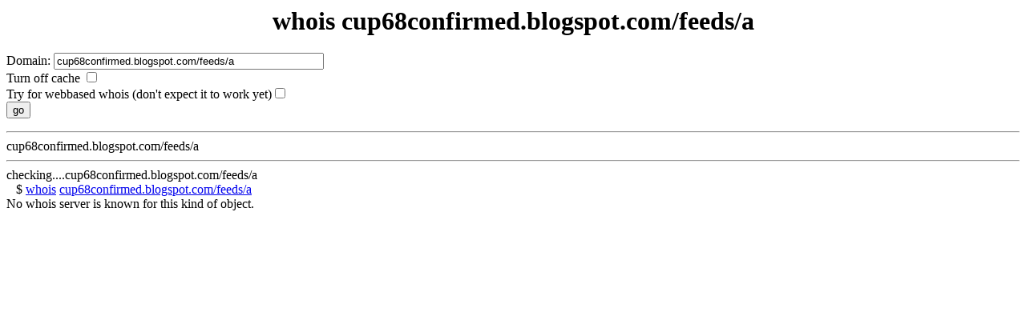

--- FILE ---
content_type: text/html
request_url: http://www.scampatrol.org/tools/whois.php?domain=cup68confirmed.blogspot.com/feeds/a
body_size: 493
content:
<html><head><title>whois cup68confirmed.blogspot.com/feeds/a</title></head><body><META HTTP-EQUIV="PRAGMA" CONTENT="NO-CACHE"><center><h1>whois cup68confirmed.blogspot.com/feeds/a</h1></center><form action="" method=GET>Domain: <input type=text size=40  name="domain" value="cup68confirmed.blogspot.com/feeds/a"/><br>Turn off cache <input type=checkbox name="nocachewhois"/><br>Try for webbased whois (don't expect it to work yet)<input type=checkbox name="webwhois"/><br><input type=submit value="go"/></form><hr>cup68confirmed.blogspot.com/feeds/a<hr>checking....cup68confirmed.blogspot.com/feeds/a<br>&nbsp;&nbsp;&nbsp;$ <a href="/tools/whois.php?domain=cup68confirmed.blogspot.com/feeds/a">whois</a> <a href=http://cup68confirmed.blogspot.com/feeds/a>cup68confirmed.blogspot.com/feeds/a</a><br>
<!-- bufferme --><!-- bufferme --><!-- bufferme --><!-- bufferme --><!-- bufferme --><!-- bufferme --><!-- bufferme --><!-- bufferme --><!-- bufferme --><!-- bufferme --><!-- bufferme --><!-- bufferme --><!-- bufferme --><!-- bufferme --><!-- bufferme --><!-- bufferme --><!-- bufferme --><!-- bufferme --><!-- bufferme --><!-- bufferme --><!-- bufferme --><!-- bufferme --><!-- bufferme --><!-- bufferme --><!-- bufferme --><!-- bufferme --><!-- bufferme --><!-- bufferme --><!-- bufferme --><!-- bufferme --><!-- bufferme --><!-- bufferme --><!-- bufferme --><!-- bufferme --><!-- bufferme --><!-- bufferme --><!-- bufferme --><!-- bufferme --><!-- bufferme --><!-- bufferme --><!-- bufferme --><!-- bufferme --><!-- bufferme --><!-- bufferme --><!-- bufferme --><!-- bufferme --><!-- bufferme --><!-- bufferme --><!-- bufferme --><!-- bufferme --><!-- bufferme --><!-- bufferme --><!-- bufferme --><!-- bufferme --><!-- bufferme --><!-- bufferme --><!-- bufferme --><!-- bufferme --><!-- bufferme --><!-- bufferme --><!-- bufferme --><!-- bufferme --><!-- bufferme --><!-- bufferme --><!-- bufferme --><!-- bufferme --><!-- bufferme --><!-- bufferme --><!-- bufferme --><!-- bufferme --><!-- bufferme --><!-- bufferme --><!-- bufferme --><!-- bufferme --><!-- bufferme --><!-- bufferme --><!-- bufferme --><!-- bufferme --><!-- bufferme --><!-- bufferme --><!-- bufferme --><!-- bufferme --><!-- bufferme --><!-- bufferme --><!-- bufferme --><!-- bufferme --><!-- bufferme --><!-- bufferme --><!-- bufferme --><!-- bufferme --><!-- bufferme --><!-- bufferme --><!-- bufferme --><!-- bufferme --><!-- bufferme --><!-- bufferme --><!-- bufferme --><!-- bufferme --><!-- bufferme --><!-- bufferme --><!-- bufferme --><!-- bufferme --><!-- bufferme --><!-- bufferme --><!-- bufferme --><!-- bufferme --><!-- bufferme --><!-- bufferme --><!-- bufferme --><!-- bufferme --><!-- bufferme --><!-- bufferme --><!-- bufferme --><!-- bufferme --><!-- bufferme --><!-- bufferme --><!-- bufferme --><!-- bufferme --><!-- bufferme --><!-- bufferme --><!-- bufferme --><!-- bufferme --><!-- bufferme --><!-- bufferme --><!-- bufferme --><!-- bufferme --><!-- bufferme --><!-- bufferme --><!-- bufferme --><!-- bufferme --><!-- bufferme --><!-- bufferme --><!-- bufferme --><!-- bufferme --><!-- bufferme --><!-- bufferme --><!-- bufferme --><!-- bufferme --><!-- bufferme --><!-- bufferme --><!-- bufferme --><!-- bufferme --><!-- bufferme --><!-- bufferme --><!-- bufferme --><!-- bufferme --><!-- bufferme --><!-- bufferme --><!-- bufferme --><!-- bufferme --><!-- bufferme --><!-- bufferme --><!-- bufferme --><!-- bufferme --><!-- bufferme --><!-- bufferme --><!-- bufferme --><!-- bufferme --><!-- bufferme --><!-- bufferme --><!-- bufferme --><!-- bufferme --><!-- bufferme --><!-- bufferme --><!-- bufferme --><!-- bufferme --><!-- bufferme --><!-- bufferme --><!-- bufferme --><!-- bufferme --><!-- bufferme --><!-- bufferme --><!-- bufferme --><!-- bufferme --><!-- bufferme --><!-- bufferme --><!-- bufferme --><!-- bufferme --><!-- bufferme --><!-- bufferme --><!-- bufferme --><!-- bufferme --><!-- bufferme --><!-- bufferme --><!-- bufferme --><!-- bufferme --><!-- bufferme --><!-- bufferme --><!-- bufferme --><!-- bufferme --><!-- bufferme --><!-- bufferme --><!-- bufferme --><!-- bufferme --><!-- bufferme --><!-- bufferme --><!-- bufferme --><!-- bufferme --><!-- bufferme --><!-- bufferme --><!-- bufferme --><!-- bufferme --><!-- bufferme --><!-- bufferme --><!-- bufferme --><!-- bufferme --><!-- bufferme --><!-- bufferme --><!-- bufferme --><!-- bufferme --><!-- bufferme --><!-- bufferme --><!-- bufferme --><!-- bufferme --><!-- bufferme --><!-- bufferme --><!-- bufferme --><!-- bufferme --><!-- bufferme --><!-- bufferme --><!-- bufferme --><!-- bufferme --><!-- bufferme --><!-- bufferme --><!-- bufferme --><!-- bufferme --><!-- bufferme --><!-- bufferme --><!-- bufferme --><!-- bufferme --><!-- bufferme --><!-- bufferme --><!-- bufferme --><!-- bufferme --><!-- bufferme --><!-- bufferme --><!-- bufferme --><!-- bufferme --><!-- bufferme --><!-- bufferme --><!-- bufferme --><!-- bufferme --><!-- bufferme --><!-- bufferme --><!-- bufferme --><!-- bufferme --><!-- bufferme --><!-- bufferme --><!-- bufferme --><!-- bufferme --><!-- bufferme --><!-- bufferme --><!-- bufferme --><!-- bufferme --><!-- bufferme --><!-- bufferme --><!-- bufferme --><!-- bufferme --><!-- bufferme --><!-- bufferme --><!-- bufferme --><!-- bufferme --><!-- bufferme --><!-- bufferme --><!-- bufferme --><!-- bufferme --><!-- bufferme --><!-- bufferme --><!-- bufferme --><!-- bufferme --><!-- bufferme --><!-- bufferme --><!-- bufferme --><!-- bufferme --><!-- bufferme --><!-- bufferme --><!-- bufferme --><!-- bufferme --><!-- bufferme --><!-- bufferme --><!-- bufferme --><!-- bufferme --><!-- bufferme --><!-- bufferme --><!-- bufferme --><!-- bufferme --><!-- bufferme --><!-- bufferme --><!-- bufferme --><!-- bufferme --><!-- bufferme --><!-- bufferme --><!-- bufferme --><!-- bufferme --><!-- bufferme --><!-- bufferme --><!-- bufferme --><!-- bufferme --><!-- bufferme --><!-- bufferme --><!-- bufferme --><!-- bufferme --><!-- bufferme --><!-- bufferme --><!-- bufferme --><!-- bufferme --><!-- bufferme --><!-- bufferme --><!-- bufferme --><!-- bufferme --><!-- bufferme --><!-- bufferme --><!-- bufferme --><!-- bufferme --><!-- bufferme --><!-- bufferme --><!-- bufferme --><!-- bufferme --><!-- bufferme --><!-- bufferme --><!-- bufferme --><!-- bufferme --><!-- bufferme --><!-- bufferme --><!-- bufferme --><!-- bufferme --><!-- bufferme --><!-- bufferme --><!-- bufferme --><!-- bufferme --><!-- bufferme --><!-- bufferme --><!-- bufferme --><!-- bufferme --><!-- bufferme --><!-- bufferme --><!-- bufferme --><!-- bufferme --><!-- bufferme --><!-- bufferme --><!-- bufferme --><!-- bufferme --><!-- bufferme --><!-- bufferme --><!-- bufferme --><!-- bufferme --><!-- bufferme --><!-- bufferme --><!-- bufferme --><!-- bufferme -->
No whois server is known for this kind of object.<br />
</body></html>